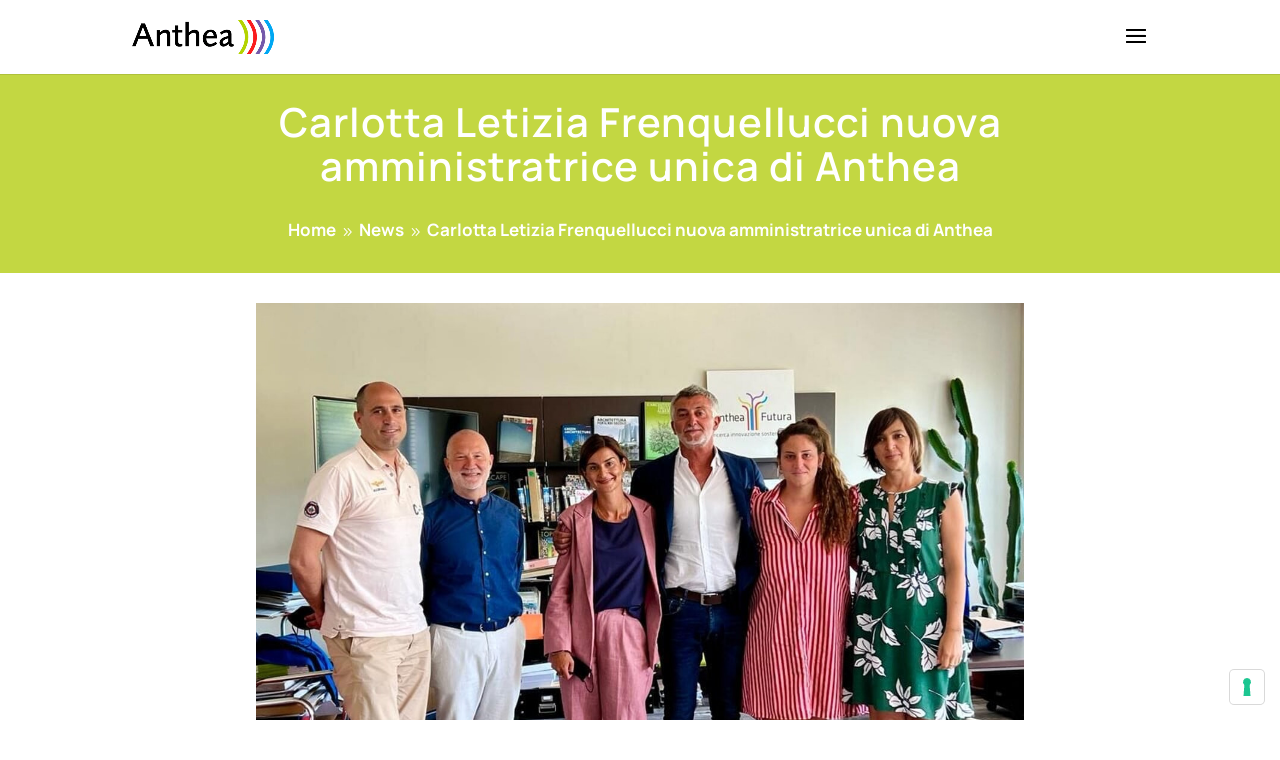

--- FILE ---
content_type: text/css; charset=utf-8
request_url: https://www.anthearimini.it/wp-content/themes/anthea-hi-net/style.css?ver=4.24.3
body_size: 35
content:
/* 
 Theme Name:     Anthea-Hi-net
 Author:         Anthea Rimini
 Author URI:     https://www.hi-net.it
 Template:       Divi
 Version:        1.0
 Description:   A Child Theme built using the elegantmarketplace.com Child theme maker
Developed by Andrew Palmer for Elegant Marketplace www.elegantmarketplace.com Free to use and duplicate as many times as you like
 Wordpress Version: 5.9.7
*/ 


/* ----------- PUT YOUR CUSTOM CSS BELOW THIS LINE -- DO NOT EDIT ABOVE THIS LINE --------------------------- */ 




--- FILE ---
content_type: application/javascript; charset=utf-8
request_url: https://cs.iubenda.com/cookie-solution/confs/js/93926571.js
body_size: 301
content:
_iub.csRC = { consApiKey: 'fXTbZxsVECJaOPpCE8KTfrEsUT4PISpd', publicId: '5e6c86a1-fd6a-4195-8104-7eb545419b2c', floatingGroup: false };
_iub.csEnabled = true;
_iub.csPurposes = [4,1,3];
_iub.cpUpd = 1733477993;
_iub.csFeatures = {"geolocation_setting":false,"cookie_solution_white_labeling":1,"rejection_recovery":false,"full_customization":true,"multiple_languages":"it","mobile_app_integration":false};
_iub.csT = null;
_iub.googleConsentModeV2 = true;
_iub.totalNumberOfProviders = 3;
_iub.csSiteConf = {"askConsentAtCookiePolicyUpdate":true,"enableFadp":true,"enableLgpd":true,"enableUspr":true,"fadpApplies":true,"floatingPreferencesButtonDisplay":"bottom-right","perPurposeConsent":true,"preferenceCookie":{"expireAfter":180},"siteId":3860034,"storage":{"useSiteId":true},"usprApplies":true,"whitelabel":false,"cookiePolicyId":93926571,"lang":"it","cookiePolicyUrl":"https://www.iubenda.com/privacy-policy/93926571/cookie-policy","privacyPolicyUrl":"https://www.anthearimini.it/privacy-policy/","privacyPolicyNoticeAtCollectionUrl":"https://www.anthearimini.it/privacy-policy/","banner":{"acceptButtonCaptionColor":"#FFFFFF","acceptButtonColor":"#0073CE","acceptButtonDisplay":true,"backgroundColor":"#FFFFFF","closeButtonRejects":true,"customizeButtonCaptionColor":"#4D4D4D","customizeButtonColor":"#DADADA","customizeButtonDisplay":true,"explicitWithdrawal":true,"listPurposes":true,"ownerName":"www.anthearimini.it","position":"float-bottom-center","rejectButtonCaptionColor":"#FFFFFF","rejectButtonColor":"#0073CE","rejectButtonDisplay":true,"showPurposesToggles":true,"showTitle":false,"showTotalNumberOfProviders":true,"textColor":"#000000"}};
